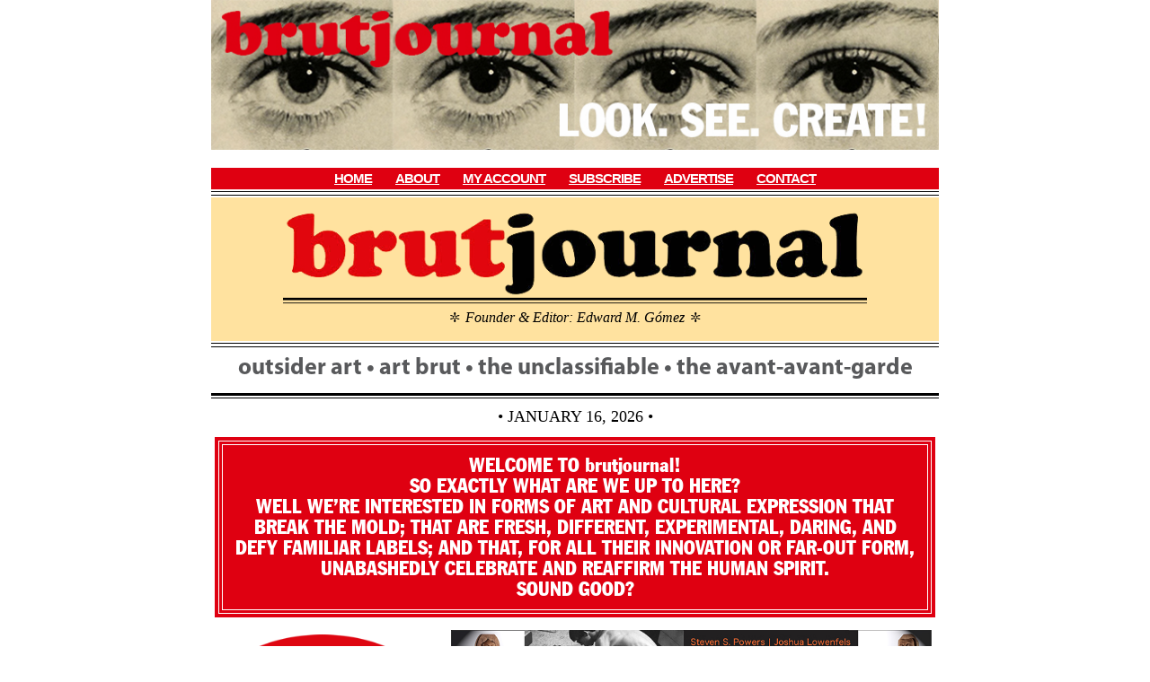

--- FILE ---
content_type: text/html; charset=UTF-8
request_url: https://brutjournal.com/article/steven-powers-banner-ad-2/
body_size: 6210
content:

<style>

.site-main{
	padding-top: 0px !important;
}
</style>

<!doctype html>
<html lang="en" >
<head>
	<meta charset="UTF-8" />
	<meta name="viewport" content="width=device-width, initial-scale=1" />
	
	<title>Steven Powers banner ad &#8211; brutjournal</title>
<meta name='robots' content='max-image-preview:large' />
<link rel='dns-prefetch' href='//fonts.googleapis.com' />
<link rel='dns-prefetch' href='//s.w.org' />
<link rel="alternate" type="application/rss+xml" title="brutjournal &raquo; Feed" href="https://brutjournal.com/feed/" />
<link rel="alternate" type="application/rss+xml" title="brutjournal &raquo; Comments Feed" href="https://brutjournal.com/comments/feed/" />
		<script>
			window._wpemojiSettings = {"baseUrl":"https:\/\/s.w.org\/images\/core\/emoji\/13.0.1\/72x72\/","ext":".png","svgUrl":"https:\/\/s.w.org\/images\/core\/emoji\/13.0.1\/svg\/","svgExt":".svg","source":{"concatemoji":"https:\/\/brutjournal.com\/wp-includes\/js\/wp-emoji-release.min.js?ver=5.7.14"}};
			!function(e,a,t){var n,r,o,i=a.createElement("canvas"),p=i.getContext&&i.getContext("2d");function s(e,t){var a=String.fromCharCode;p.clearRect(0,0,i.width,i.height),p.fillText(a.apply(this,e),0,0);e=i.toDataURL();return p.clearRect(0,0,i.width,i.height),p.fillText(a.apply(this,t),0,0),e===i.toDataURL()}function c(e){var t=a.createElement("script");t.src=e,t.defer=t.type="text/javascript",a.getElementsByTagName("head")[0].appendChild(t)}for(o=Array("flag","emoji"),t.supports={everything:!0,everythingExceptFlag:!0},r=0;r<o.length;r++)t.supports[o[r]]=function(e){if(!p||!p.fillText)return!1;switch(p.textBaseline="top",p.font="600 32px Arial",e){case"flag":return s([127987,65039,8205,9895,65039],[127987,65039,8203,9895,65039])?!1:!s([55356,56826,55356,56819],[55356,56826,8203,55356,56819])&&!s([55356,57332,56128,56423,56128,56418,56128,56421,56128,56430,56128,56423,56128,56447],[55356,57332,8203,56128,56423,8203,56128,56418,8203,56128,56421,8203,56128,56430,8203,56128,56423,8203,56128,56447]);case"emoji":return!s([55357,56424,8205,55356,57212],[55357,56424,8203,55356,57212])}return!1}(o[r]),t.supports.everything=t.supports.everything&&t.supports[o[r]],"flag"!==o[r]&&(t.supports.everythingExceptFlag=t.supports.everythingExceptFlag&&t.supports[o[r]]);t.supports.everythingExceptFlag=t.supports.everythingExceptFlag&&!t.supports.flag,t.DOMReady=!1,t.readyCallback=function(){t.DOMReady=!0},t.supports.everything||(n=function(){t.readyCallback()},a.addEventListener?(a.addEventListener("DOMContentLoaded",n,!1),e.addEventListener("load",n,!1)):(e.attachEvent("onload",n),a.attachEvent("onreadystatechange",function(){"complete"===a.readyState&&t.readyCallback()})),(n=t.source||{}).concatemoji?c(n.concatemoji):n.wpemoji&&n.twemoji&&(c(n.twemoji),c(n.wpemoji)))}(window,document,window._wpemojiSettings);
		</script>
		<!-- brutjournal.com is managing ads with Advanced Ads 1.53.2 --><script id="brutj-ready">
			window.advanced_ads_ready=function(e,a){a=a||"complete";var d=function(e){return"interactive"===a?"loading"!==e:"complete"===e};d(document.readyState)?e():document.addEventListener("readystatechange",(function(a){d(a.target.readyState)&&e()}),{once:"interactive"===a})},window.advanced_ads_ready_queue=window.advanced_ads_ready_queue||[];		</script>
		<style>
img.wp-smiley,
img.emoji {
	display: inline !important;
	border: none !important;
	box-shadow: none !important;
	height: 1em !important;
	width: 1em !important;
	margin: 0 .07em !important;
	vertical-align: -0.1em !important;
	background: none !important;
	padding: 0 !important;
}
</style>
	<link rel='stylesheet' id='wp-block-library-css'  href='https://brutjournal.com/wp-includes/css/dist/block-library/style.min.css?ver=5.7.14' media='all' />
<link rel='stylesheet' id='wp-block-library-theme-css'  href='https://brutjournal.com/wp-includes/css/dist/block-library/theme.min.css?ver=5.7.14' media='all' />
<link rel='stylesheet' id='pmpro_frontend-css'  href='https://brutjournal.com/wp-content/plugins/paid-memberships-pro/css/frontend.css?ver=2.8.3' media='screen' />
<link rel='stylesheet' id='pmpro_print-css'  href='https://brutjournal.com/wp-content/plugins/paid-memberships-pro/css/print.css?ver=2.8.3' media='print' />
<link rel='stylesheet' id='pmpro-advanced-levels-styles-css'  href='https://brutjournal.com/wp-content/plugins/pmpro-advanced-levels-shortcode-dev/css/pmpro-advanced-levels.css?ver=5.7.14' media='all' />
<link rel='stylesheet' id='pmprorh_frontend-css'  href='https://brutjournal.com/wp-content/plugins/pmpro-mailchimp/css/pmpromc.css?ver=5.7.14' media='all' />
<link rel='stylesheet' id='stripe-handler-ng-style-css'  href='https://brutjournal.com/wp-content/plugins/stripe-payments/public/assets/css/public.css?ver=2.0.87' media='all' />
<link rel='stylesheet' id='vpf-twentytwentyone-css'  href='https://brutjournal.com/wp-content/plugins/visual-portfolio/assets/css/theme-twentytwentyone.min.css?ver=2.12.1' media='all' />
<link rel='stylesheet' id='issuem_style-css'  href='https://brutjournal.com/wp-content/plugins/issuem/css/issuem.css?ver=2.9.0' media='all' />
<link rel='stylesheet' id='jquery-issuem-flexslider-css'  href='https://brutjournal.com/wp-content/plugins/issuem/css/flexslider.css?ver=2.9.0' media='all' />
<link rel='stylesheet' id=' add_google_fonts -css'  href='https://fonts.googleapis.com/css2?family=Oswald%3Awght%40700&#038;display=swap&#038;ver=5.7.14' media='all' />
<link rel='stylesheet' id='parent-style-css'  href='https://brutjournal.com/wp-content/themes/twentytwentyone/style.css?ver=5.7.14' media='all' />
<link rel='stylesheet' id='child-style-css'  href='https://brutjournal.com/wp-content/themes/brutmag/style.css?ver=1.0.0' media='all' />
<link rel='stylesheet' id='twenty-twenty-one-style-css'  href='https://brutjournal.com/wp-content/themes/twentytwentyone/style.css?ver=1.0.0' media='all' />
<style id='twenty-twenty-one-style-inline-css'>
:root{--global--color-background: #ffffff;--global--color-primary: #000;--global--color-secondary: #000;--button--color-background: #000;--button--color-text-hover: #000;}
</style>
<link rel='stylesheet' id='twenty-twenty-one-print-style-css'  href='https://brutjournal.com/wp-content/themes/twentytwentyone/assets/css/print.css?ver=1.0.0' media='print' />
<style id='block-visibility-screen-size-styles-inline-css'>
/* Large screens (desktops, 992px and up) */
@media ( min-width: 992px ) {
	.block-visibility-hide-large-screen {
		display: none !important;
	}
}

/* Medium screens (tablets, between 768px and 992px) */
@media ( min-width: 768px ) and ( max-width: 991.98px ) {
	.block-visibility-hide-medium-screen {
		display: none !important;
	}
}

/* Small screens (mobile devices, less than 768px) */
@media ( max-width: 767.98px ) {
	.block-visibility-hide-small-screen {
		display: none !important;
	}
}
</style>
<link rel='stylesheet' id='jquery.lightbox.min.css-css'  href='https://brutjournal.com/wp-content/plugins/wp-jquery-lightbox/styles/lightbox.min.css?ver=1.4.8.2' media='all' />
<script src='https://brutjournal.com/wp-includes/js/jquery/jquery.min.js?ver=3.5.1' id='jquery-core-js'></script>
<script src='https://brutjournal.com/wp-includes/js/jquery/jquery-migrate.min.js?ver=3.3.2' id='jquery-migrate-js'></script>
<script src='https://brutjournal.com/wp-content/themes/brutmag/js/masonry.pkgd.js?ver=1.1' id='script-js'></script>
<link rel="https://api.w.org/" href="https://brutjournal.com/wp-json/" /><link rel="alternate" type="application/json" href="https://brutjournal.com/wp-json/wp/v2/article/3103" /><link rel="EditURI" type="application/rsd+xml" title="RSD" href="https://brutjournal.com/xmlrpc.php?rsd" />
<link rel="wlwmanifest" type="application/wlwmanifest+xml" href="https://brutjournal.com/wp-includes/wlwmanifest.xml" /> 
<meta name="generator" content="WordPress 5.7.14" />
<link rel="canonical" href="https://brutjournal.com/article/steven-powers-banner-ad-2/" />
<link rel='shortlink' href='https://brutjournal.com/?p=3103' />
<link rel="alternate" type="application/json+oembed" href="https://brutjournal.com/wp-json/oembed/1.0/embed?url=https%3A%2F%2Fbrutjournal.com%2Farticle%2Fsteven-powers-banner-ad-2%2F" />
<link rel="alternate" type="text/xml+oembed" href="https://brutjournal.com/wp-json/oembed/1.0/embed?url=https%3A%2F%2Fbrutjournal.com%2Farticle%2Fsteven-powers-banner-ad-2%2F&#038;format=xml" />
<meta name="cdp-version" content="1.4.5" /><script type='text/javascript'>
/* <![CDATA[ */
var VPData = {"__":{"couldnt_retrieve_vp":"Couldn't retrieve Visual Portfolio ID.","pswp_close":"Close (Esc)","pswp_share":"Share","pswp_fs":"Toggle fullscreen","pswp_zoom":"Zoom in\/out","pswp_prev":"Previous (arrow left)","pswp_next":"Next (arrow right)","pswp_share_fb":"Share on Facebook","pswp_share_tw":"Tweet","pswp_share_pin":"Pin it","fancybox_close":"Close","fancybox_next":"Next","fancybox_prev":"Previous","fancybox_error":"The requested content cannot be loaded. <br \/> Please try again later.","fancybox_play_start":"Start slideshow","fancybox_play_stop":"Pause slideshow","fancybox_full_screen":"Full screen","fancybox_thumbs":"Thumbnails","fancybox_download":"Download","fancybox_share":"Share","fancybox_zoom":"Zoom"},"settingsPopupGallery":{"enable_on_wordpress_images":false,"vendor":"fancybox","deep_linking":false,"deep_linking_url_to_share_images":false,"show_arrows":true,"show_counter":true,"show_zoom_button":true,"show_fullscreen_button":true,"show_share_button":true,"show_close_button":true,"show_thumbs":true,"show_download_button":false,"show_slideshow":true,"click_to_zoom":true},"screenSizes":[320,576,768,992,1200]};
/* ]]> */
</script>
<style id="custom-background-css">
body.custom-background { background-color: #ffffff; }
</style>
	        <style type="text/css">
            /* If html does not have either class, do not show lazy loaded images. */
            html:not(.vp-lazyload-enabled):not(.js) .vp-lazyload {
                display: none;
            }
        </style>
        <script>
            document.documentElement.classList.add(
                'vp-lazyload-enabled'
            );
        </script>
        <link rel="icon" href="https://brutjournal.com/wp-content/uploads/2021/05/brut_b-1-150x150.png" sizes="32x32" />
<link rel="icon" href="https://brutjournal.com/wp-content/uploads/2021/05/brut_b-1.png" sizes="192x192" />
<link rel="apple-touch-icon" href="https://brutjournal.com/wp-content/uploads/2021/05/brut_b-1.png" />
<meta name="msapplication-TileImage" content="https://brutjournal.com/wp-content/uploads/2021/05/brut_b-1.png" />
		<style id="wp-custom-css">
			.asp_product_item_top{
	display:none;
}

.asp_product_description{
	display:none;
}

.image-hide{
	display:none;
}

.footer-banner-img{
	margin-top: 10px;
}
.entry-footer-x{
	display:none;
}
.site-footer{
	margin-top: -60px !important;
}
.offer-img{
	display:inline-block;
	
}
#pmpro_level-5, #pmpro_level-3 {
    background-color: #ffe29f;
    margin-bottom: 14px;
}

.ad-line{
	font-family: serif;
	size: 9px;
	text-align: center;
	font-style: italic;
	margin: 3px 0px; 
    border-bottom: 1px solid black;
}

.no-bottom-marrgin{
	margin-bottom: 0px !important;
}

.wp-block-image {
    margin-bottom: 0px;
}

.announcement a{
	color: white !important;
}		</style>
		<style id="wpforms-css-vars-root">
				:root {
					--wpforms-field-border-radius: 3px;
--wpforms-field-background-color: #ffffff;
--wpforms-field-border-color: rgba( 0, 0, 0, 0.25 );
--wpforms-field-text-color: rgba( 0, 0, 0, 0.7 );
--wpforms-label-color: rgba( 0, 0, 0, 0.85 );
--wpforms-label-sublabel-color: rgba( 0, 0, 0, 0.55 );
--wpforms-label-error-color: #d63637;
--wpforms-button-border-radius: 3px;
--wpforms-button-background-color: #066aab;
--wpforms-button-text-color: #ffffff;
--wpforms-field-size-input-height: 43px;
--wpforms-field-size-input-spacing: 15px;
--wpforms-field-size-font-size: 16px;
--wpforms-field-size-line-height: 19px;
--wpforms-field-size-padding-h: 14px;
--wpforms-field-size-checkbox-size: 16px;
--wpforms-field-size-sublabel-spacing: 5px;
--wpforms-field-size-icon-size: 1;
--wpforms-label-size-font-size: 16px;
--wpforms-label-size-line-height: 19px;
--wpforms-label-size-sublabel-font-size: 14px;
--wpforms-label-size-sublabel-line-height: 17px;
--wpforms-button-size-font-size: 17px;
--wpforms-button-size-height: 41px;
--wpforms-button-size-padding-h: 15px;
--wpforms-button-size-margin-top: 10px;

				}
			</style></head>

<body class="article-template-default single single-article postid-3103 single-format-standard custom-background wp-embed-responsive pmpro-body-has-access is-light-theme has-background-white no-js singular has-main-navigation no-widgets aa-prefix-brutj-">
<div id="page" class="site">
	<a class="skip-link screen-reader-text" href="#content">Skip to content</a>

	
<header id="masthead"  role="banner">

	<div class="brutj-template-code-other top-banner-ad" style="margin-left: auto; margin-right: auto; text-align: center; " id="top-banner-ad"><img src="https://brutjournal.com/wp-content/uploads/2024/07/PROMO_JAN_2026_two_.jpg" alt=""  width="800" height="165"  style="display: inline-block;" /></div>	
	<div class="main-menu-container"><ul id="site-main-menu" class="site-main-menu"><li id="menu-item-47100" class="menu-item menu-item-type-post_type menu-item-object-page menu-item-home menu-item-47100"><a href="https://brutjournal.com/">HOME</a></li>
<li id="menu-item-95" class="menu-item menu-item-type-post_type menu-item-object-page menu-item-95"><a href="https://brutjournal.com/about-brut/">ABOUT</a></li>
<li id="menu-item-94" class="menu-item menu-item-type-post_type menu-item-object-page menu-item-94"><a href="https://brutjournal.com/my-account/">MY ACCOUNT</a></li>
<li id="menu-item-93" class="menu-item menu-item-type-post_type menu-item-object-page menu-item-93"><a href="https://brutjournal.com/subscribe/">SUBSCRIBE</a></li>
<li id="menu-item-91" class="menu-item menu-item-type-post_type menu-item-object-page menu-item-91"><a href="https://brutjournal.com/advertise/">ADVERTISE</a></li>
<li id="menu-item-90" class="menu-item menu-item-type-post_type menu-item-object-page menu-item-90"><a href="https://brutjournal.com/contact/">CONTACT</a></li>
</ul></div><div class="masthead-wrapper"><div class="double-rule-hairline after-nav-rule"></div><div class="masthead-logo"><div class="header-main-logo"><a href="https://brutjournal.com"><img style="width:100%; height:auto;" src="https://brutjournal.com/wp-content/themes/brutmag/brut_logo.png"/></a><div class="logo_tag"><span class="dingbat_star">\</span>&nbsp;<span class="bodoni_italic">Founder & Editor: Edward M. Gómez</span>&nbsp;<span class="dingbat_star">\</span></div></div></div><div class="double-rule-hairline after-nav-rule"></div><div class="blogdesc">outsider art &bull; art brut &bull; the unclassifiable &bull; the avant-avant-garde</div><div class="double-rule-dualline after-tag-rule"></div><div style="margin-top:5px;" class="issueinfo">• January 16, 2026 •</div></div>
	
	
	

</header><!-- #masthead -->

	<div id="content" class="site-content">
		<div id="primary" class="content-area">
			<main id="main" class="site-main" role="main">
<div id="sidebar-top " class="sidebar-top bg-red announcement">			<div class="textwidget"><p>WELCOME TO brutjournal!<br />
SO EXACTLY WHAT ARE WE UP TO HERE?<br />
WELL WE’RE INTERESTED IN FORMS OF ART AND CULTURAL EXPRESSION THAT BREAK THE MOLD; THAT ARE FRESH, DIFFERENT, EXPERIMENTAL, DARING, AND DEFY FAMILIAR LABELS; AND THAT, FOR ALL THEIR INNOVATION OR FAR-OUT FORM, UNABASHEDLY CELEBRATE AND REAFFIRM THE HUMAN SPIRIT.<br />
SOUND GOOD?</p>
</div>
		</div><div class='page_content_container'><div id="sidebar-left" class="sidebar-left"><aside id="media_image-6" class="widget widget_media_image"><a href="https://brutjournal.com/subscribe"><img width="300" height="180" src="https://brutjournal.com/wp-content/uploads/2021/06/oval-button_red_300.png" class="image wp-image-1428  attachment-full size-full" alt="" loading="lazy" style="width:100%;height:60%;max-width:300px;max-width: 100%; height: auto;" /></a></aside><aside id="media_image-7" class="widget widget_media_image"><a href="https://brutjournal.com/subscribe"><img width="300" height="180" src="https://brutjournal.com/wp-content/uploads/2021/06/oval-button_red_300.png" class="image wp-image-1428  attachment-full size-full" alt="" loading="lazy" style="width:100%;height:60%;max-width:300px;max-width: 100%; height: auto;" /></a></aside><aside id="media_image-12" class="widget widget_media_image"><a href="https://www.instagram.com/brutjournal/"><img width="268" height="65" src="https://brutjournal.com/wp-content/uploads/2021/07/insta_brut.jpg" class="image wp-image-1718  attachment-full size-full" alt="" loading="lazy" style="width:100%;height:24.25%;max-width:268px;max-width: 100%; height: auto;" /></a></aside><a href="https://brutjournal.com/subscribe/"><img width="55" height="300" src="https://brutjournal.com/wp-content/uploads/2023/04/APR-2023-SUBSCR-PROMO-use-this-55x300.jpg" class="image wp-image-28800  attachment-medium size-medium" alt="" loading="lazy" style="width:100%;height:547%;max-width:200px;max-width: 100%; height: auto;" srcset="https://brutjournal.com/wp-content/uploads/2023/04/APR-2023-SUBSCR-PROMO-use-this-55x300.jpg 55w, https://brutjournal.com/wp-content/uploads/2023/04/APR-2023-SUBSCR-PROMO-use-this-187x1024.jpg 187w, https://brutjournal.com/wp-content/uploads/2023/04/APR-2023-SUBSCR-PROMO-use-this.jpg 200w" sizes="(max-width: 55px) 100vw, 55px" /></a><div class="textwidget custom-html-widget"><p>
	&nbsp;
</p></div></div><div class='two-thirds'><a rel="lightbox" class="img-page" href="https://brutjournal.com/wp-content/uploads/2021/09/use_this_STEVEN-POWERS-BANNER-AD-NOV-2021.jpg"><img width="800" height="125" src="https://brutjournal.com/wp-content/uploads/2021/09/use_this_STEVEN-POWERS-BANNER-AD-NOV-2021.jpg" class="attachment-post-thumbnail size-post-thumbnail wp-post-image" alt="" loading="lazy" srcset="https://brutjournal.com/wp-content/uploads/2021/09/use_this_STEVEN-POWERS-BANNER-AD-NOV-2021.jpg 800w, https://brutjournal.com/wp-content/uploads/2021/09/use_this_STEVEN-POWERS-BANNER-AD-NOV-2021-300x47.jpg 300w, https://brutjournal.com/wp-content/uploads/2021/09/use_this_STEVEN-POWERS-BANNER-AD-NOV-2021-768x120.jpg 768w, https://brutjournal.com/wp-content/uploads/2021/09/use_this_STEVEN-POWERS-BANNER-AD-NOV-2021-500x78.jpg 500w" sizes="(max-width: 800px) 100vw, 800px" style="width:100%;height:15.63%;max-width:800px;" /></a><figcaption></figcaption><div class='page-box'><div class='box-title'>Steven Powers banner ad</div><hr><div class='article_main_italic'></div></div></div></div>			</main><!-- #main -->
		</div><!-- #primary -->
	</div><!-- #content -->

	
	<footer id="colophon" class="site-footer" role="contentinfo">

		
		<!--<div class="site-info">-->

						<p>&nbsp;</p><div class="brutj-template-code-bottom top-banner-ad" style="margin-left: auto; margin-right: auto; text-align: center; " id="bottom-banner-ad"><img src="https://brutjournal.com/wp-content/uploads/2024/07/PROMO_JAN_2026_one_.jpg" alt=""  width="800" height="160"  style="display: inline-block;" /></div>		
			<div class='footer-line'>
				<img class="footer-banner-img" src="https://brutjournal.com/wp-content/themes/brutmag/collage_3.jpg"/>
				<br/>
				<div class="footer-section">
					Content of this website ©2025 Ballena Studio, Inc.; all rights reserved. <br>Reproduction in whole or in part strictly prohibited without the permission of the copyright holder.
				</div>
				<div class="footer-section">
					<a href = "https://brutjournal.com/privacy/">PRIVACY POLICY</a>
				</div>
			</div>

		<!--</div> .site-info -->
	</footer><!-- #colophon -->

</div><!-- #page -->

		<!-- Memberships powered by Paid Memberships Pro v2.8.3.
 -->
	<script>document.body.classList.remove("no-js");</script>	<script>
	if ( -1 !== navigator.userAgent.indexOf( 'MSIE' ) || -1 !== navigator.appVersion.indexOf( 'Trident/' ) ) {
		document.body.classList.add( 'is-IE' );
	}
	</script>
	<script id='stripe-handler-ng-js-extra'>
var wpASPNG = {"iframeUrl":"https:\/\/brutjournal.com\/asp-payment-box\/","ppSlug":"asp-payment-box","prefetch":"0","ckey":"acc69aa3ca9dbdc8fbb5a28bcc8f2293","aspDevMode":"1"};
</script>
<script src='https://brutjournal.com/wp-content/plugins/stripe-payments/public/assets/js/stripe-handler-ng.js?ver=2.0.87' id='stripe-handler-ng-js'></script>
<script src='https://brutjournal.com/wp-content/plugins/issuem/js/jquery.flexslider-min.js?ver=2.9.0' id='jquery-issuem-flexslider-js'></script>
<script id='brutscript-js-extra'>
var brutscript_object = {"template_directory":"https:\/\/brutjournal.com\/wp-content\/themes\/twentytwentyone","stylesheet_directory":"https:\/\/brutjournal.com\/wp-content\/themes\/brutmag","ajax_url":"https:\/\/brutjournal.com\/wp-admin\/admin-ajax.php"};
</script>
<script src='https://brutjournal.com/wp-content/themes/brutmag/js/brutscripts.js?ver=1.1' id='brutscript-js'></script>
<script id='twenty-twenty-one-ie11-polyfills-js-after'>
( Element.prototype.matches && Element.prototype.closest && window.NodeList && NodeList.prototype.forEach ) || document.write( '<script src="https://brutjournal.com/wp-content/themes/twentytwentyone/assets/js/polyfills.js?ver=1.0.0"></scr' + 'ipt>' );
</script>
<script src='https://brutjournal.com/wp-content/themes/twentytwentyone/assets/js/primary-navigation.js?ver=1.0.0' id='twenty-twenty-one-primary-navigation-script-js'></script>
<script src='https://brutjournal.com/wp-content/themes/twentytwentyone/assets/js/responsive-embeds.js?ver=1.0.0' id='twenty-twenty-one-responsive-embeds-script-js'></script>
<script src='https://brutjournal.com/wp-content/plugins/wp-jquery-lightbox/jquery.touchwipe.min.js?ver=1.4.8.2' id='wp-jquery-lightbox-swipe-js'></script>
<script id='wp-jquery-lightbox-js-extra'>
var JQLBSettings = {"showTitle":"0","showCaption":"1","showNumbers":"1","fitToScreen":"1","resizeSpeed":"400","showDownload":"0","navbarOnTop":"0","marginSize":"0","slideshowSpeed":"4000","prevLinkTitle":"previous image","nextLinkTitle":"next image","closeTitle":"close image gallery","image":"Image ","of":" of ","download":"Download","pause":"(Pause Slideshow)","play":"(Play Slideshow)"};
</script>
<script src='https://brutjournal.com/wp-content/plugins/wp-jquery-lightbox/jquery.lightbox.min.js?ver=1.4.8.2' id='wp-jquery-lightbox-js'></script>
<script src='https://brutjournal.com/wp-includes/js/wp-embed.min.js?ver=5.7.14' id='wp-embed-js'></script>
	<script>
	/(trident|msie)/i.test(navigator.userAgent)&&document.getElementById&&window.addEventListener&&window.addEventListener("hashchange",(function(){var t,e=location.hash.substring(1);/^[A-z0-9_-]+$/.test(e)&&(t=document.getElementById(e))&&(/^(?:a|select|input|button|textarea)$/i.test(t.tagName)||(t.tabIndex=-1),t.focus())}),!1);
	</script>
	<script>!function(){window.advanced_ads_ready_queue=window.advanced_ads_ready_queue||[],advanced_ads_ready_queue.push=window.advanced_ads_ready;for(var d=0,a=advanced_ads_ready_queue.length;d<a;d++)advanced_ads_ready(advanced_ads_ready_queue[d])}();</script>
</body>
</html>
